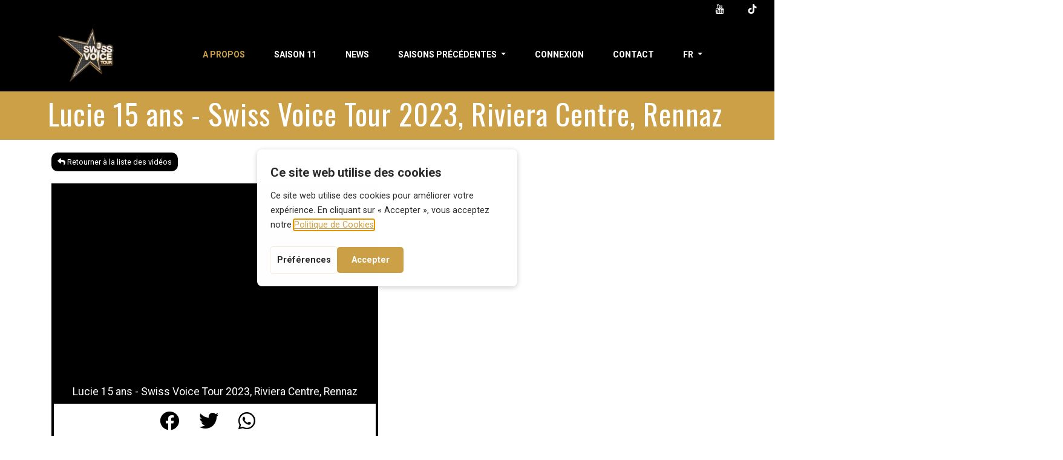

--- FILE ---
content_type: text/html; charset=UTF-8
request_url: https://videos.swissvoicetour.ch/video/ax7dha/fr
body_size: 5862
content:
<!DOCTYPE html>
<html lang="en">
<head>
	<meta charset="utf-8">
	<meta name="viewport" content="width=device-width, initial-scale=1, shrink-to-fit=no, user-scalable=no">

	
			<script type="text/javascript" src="https://gettermscmp.com/cookie-consent/embed/9c5f8540-e84e-4c12-bdb0-3e981b345f47/fr"></script>
	
	
	
	<!-- Google Tag Manager -->
	<script>(function(w,d,s,l,i){w[l]=w[l]||[];w[l].push({'gtm.start':
	new Date().getTime(),event:'gtm.js'});var f=d.getElementsByTagName(s)[0],
	j=d.createElement(s),dl=l!='dataLayer'?'&l='+l:'';j.async=true;j.src=
	'https://www.googletagmanager.com/gtm.js?id='+i+dl;f.parentNode.insertBefore(j,f);
	})(window,document,'script','dataLayer','GTM-P76WRR2');</script>
	<!-- End Google Tag Manager -->

			<title>Lucie 15 ans - Swiss Voice Tour 2023, Riviera Centre, Rennaz  </title>
		<meta property="og:title" content="Lucie 15 ans - Swiss Voice Tour 2023, Riviera Centre, Rennaz  " />
	
	<meta property="og:image" content="https://www.swissvoicetour.ch/wp-content/uploads/2024/11/LOGO_SVT_2025_RVB-1030x1030.png" />
	<link rel="icon" href="https://swissvoicetour.smartfox-adtech.ch/wp-content/uploads/2024/11/swissvoicetour_logo-or-80x80.png" type="image/png">

	<script src="https://ajax.googleapis.com/ajax/libs/jquery/3.4.1/jquery.min.js"></script>

	<link href="https://fonts.googleapis.com/css?family=Roboto:400,700&display=swap" rel="stylesheet"> 
	<link href="https://fonts.googleapis.com/css?family=Oswald:300,400,700&display=swap" rel="stylesheet">

		<link rel="stylesheet" href="https://cdn.jsdelivr.net/npm/bootstrap@4.6.2/dist/css/bootstrap.min.css" integrity="sha384-xOolHFLEh07PJGoPkLv1IbcEPTNtaed2xpHsD9ESMhqIYd0nLMwNLD69Npy4HI+N" crossorigin="anonymous">

	<link rel="stylesheet" href="https://cdnjs.cloudflare.com/ajax/libs/font-awesome/5.15.4/css/all.min.css" integrity="sha512-1ycn6IcaQQ40/MKBW2W4Rhis/DbILU74C1vSrLJxCq57o941Ym01SwNsOMqvEBFlcgUa6xLiPY/NS5R+E6ztJQ==" crossorigin="anonymous" referrerpolicy="no-referrer" />

	<link media="all" rel="stylesheet" href="/assets/themes/sniip/css/style.css">
	<link media="all" rel="stylesheet" href="/assets/themes/sniip/css/main.css">

	<script src="https://cdn.jsdelivr.net/npm/popper.js@1.16.0/dist/umd/popper.min.js" integrity="sha384-Q6E9RHvbIyZFJoft+2mJbHaEWldlvI9IOYy5n3zV9zzTtmI3UksdQRVvoxMfooAo" crossorigin="anonymous"></script>
	<script src="https://stackpath.bootstrapcdn.com/bootstrap/4.4.1/js/bootstrap.min.js" integrity="sha384-wfSDF2E50Y2D1uUdj0O3uMBJnjuUD4Ih7YwaYd1iqfktj0Uod8GCExl3Og8ifwB6" crossorigin="anonymous"></script>

	<link rel="stylesheet" href="https://cdnjs.cloudflare.com/ajax/libs/intl-tel-input/17.0.0/css/intlTelInput.css" integrity="sha256-rTKxJIIHupH7lFo30458ner8uoSSRYciA0gttCkw1JE=" crossorigin="anonymous" />

</head>

<body class="page-home page-home-video">

<!-- Google Tag Manager (noscript) -->
<noscript><iframe src="https://www.googletagmanager.com/ns.html?id=GTM-P76WRR2"
height="0" width="0" style="display:none;visibility:hidden"></iframe></noscript>
<!-- End Google Tag Manager (noscript) -->

<header class="header">
	<div class="container">

		<div class="row">
			<div class="col"></div>
			<div class="col-auto"></div>
			<div class="col-md-2">
				<div class="navbar-icons text-right">
					<a href="https://www.instagram.com/swissvoicetour/" class="instagram">
						<img src="/assets/themes/sniip/images/instagram.svg" alt="" aria-hidden="true">
					</a>
					<a href="https://www.facebook.com/swissvoicetour/" class="facebook">
						<img src="/assets/themes/sniip/images/facebook.svg" alt="" aria-hidden="true">
					</a>
					<a href="https://www.youtube.com/user/TourKidsVoice" class="youtube">
						<img src="/assets/themes/sniip/images/youtube.svg" alt="" aria-hidden="true">
					</a>
					<a href="https://www.tiktok.com/@swissvoice" class="tiktok">
						<img src="/assets/themes/sniip/images/tiktok.svg" alt="" aria-hidden="true">
					</a>
				</div>
			</div>
		</div>

		<nav class="navbar navbar-expand-lg navbar-dark">
			<a class="navbar-brand" href="https://www.swissvoicetour.ch"><img src="/assets/themes/sniip/images/swissvoicetour_logo.png" alt=""></a>

			<button class="navbar-toggler" type="button" data-toggle="collapse" data-target="#navbarTogglerDemo03"
				aria-controls="navbarTogglerDemo03" aria-expanded="false" aria-label="Toggle navigation">
				<span class="navbar-toggler-icon"></span>
			</button>

			<div class="collapse navbar-collapse" id="navbarTogglerDemo03">
				<ul class="navbar-nav ml-auto mt-2 mt-lg-0">
				<li class="nav-item">
					<a class="nav-link active" href="https://www.swissvoicetour.ch/a-propos/">A propos</a>
				</li>
				<li class="nav-item">
					<a class="nav-link" href="https://www.swissvoicetour.ch/saison-11/">Saison 11</a>
				</li>
				<li class="nav-item">
					<a class="nav-link" href="https://www.swissvoicetour.ch/news/">News</a>
				</li>
				<li class="nav-item dropdown">
					<a class="nav-link dropdown-toggle" href="https://www.swissvoicetour.ch/saisons-precedentes/" id="navbarDropdownMenuLink" data-toggle="dropdown"
						aria-haspopup="true" aria-expanded="false">
						Saisons précédentes					</a>
					<div class="dropdown-menu" aria-labelledby="navbarDropdownMenuLink">
						<a class="dropdown-item" href="https://www.swissvoicetour.ch/saisons-precedentes/saison-10/">Saison 10</a>
						<a class="dropdown-item" href="https://www.swissvoicetour.ch/saisons-precedentes/saison-9/">Saison 9</a>
						<a class="dropdown-item" href="https://www.swissvoicetour.ch/saisons-precedentes/saison-8/">Saison 8</a>
						<a class="dropdown-item" href="https://www.swissvoicetour.ch/saisons-precedentes/saison-7/">Saison 7</a>
						<a class="dropdown-item" href="https://www.swissvoicetour.ch/saisons-precedentes/saison-6/">Saison 6</a>
						<a class="dropdown-item" href="https://www.swissvoicetour.ch/saisons-precedentes/saison-5/">Saison 5</a>
						<a class="dropdown-item" href="https://www.swissvoicetour.ch/saisons-precedentes/saison-4/">Saison 4</a>
						<a class="dropdown-item" href="https://www.swissvoicetour.ch/saisons-precedentes/saison-3/">Saison 3</a>
						<a class="dropdown-item" href="https://www.swissvoicetour.ch/saisons-precedentes/saison-2/">Saison 2</a>
						<a class="dropdown-item" href="https://www.swissvoicetour.ch/saisons-precedentes/saison-1/">Saison 1</a>
					</div>
				</li>
				<li class="nav-item">
											<a class="nav-link" href="/connexion">Connexion</a>
									</li>
				<li class="nav-item">
					<a class="nav-link" href="https://www.swissvoicetour.ch/contact/#top">Contact</a>
				</li>
				<li class="nav-item dropdown">
					<a class="nav-link dropdown-toggle" href="#" id="navbarDropdownMenuLink" data-toggle="dropdown" aria-haspopup="true" aria-expanded="false">
						fr					</a>
					<div class="dropdown-menu" aria-labelledby="navbarDropdownMenuLink">
												<a class="dropdown-item" href="/video/ax7dha/fr">FR</a>
						<a class="dropdown-item" href="/video/ax7dha/it">IT</a>
						<a class="dropdown-item" href="/video/ax7dha/de">DE</a>
					</div>
				</li>
				</ul>

			</div>
		</nav>
	</div>
</header>
<main id="main">

	<header class="main__header">
		<div class="container d-flex align-items-center" style="height: 100%;">
			<div class="w-100">
									<h1>Lucie 15 ans - Swiss Voice Tour 2023, Riviera Centre, Rennaz</h1>
							</div>
		</div>
	</header>

	<div class="container page-formulaire">

	
		
		<div class="row my-4">
			<div class="col-md-12">
				<a class="link-back" href="https://videos.swissvoicetour.ch/saison-8/fr/coupdecoeur/"><i class="fa fa-reply"></i> Retourner à la liste des vidéos</a>
			</div>
		</div>

		<div class="row">
			<div class="col-md-6">
			
				<div class="swt-videos">
					<div class="swt-video">
						<div class="swt-video-thumbnail">
							<iframe width="100%" height="315" src="https://www.youtube.com/embed/VsRtuDEyBlQ?autoplay=0" frameborder="0" allow="autoplay; encrypted-media; picture-in-picture" allowfullscreen></iframe>
						</div>
						<div class="swt-video-title">
							<span>Lucie 15 ans - Swiss Voice Tour 2023, Riviera Centre, Rennaz</span>
						</div>
						<div class="swt-video-action">
							
							
							<div class="swt-video-action-share">
								<a class="swt-video-action-share-link-fb" href="https://www.facebook.com/sharer.php?u=https://videos.swissvoicetour.ch/video/ax7dha/fr" target="_blank" alt="Partager sur Facebook" title="Partager sur Facebook">
									<span class="fab fa-facebook" ></span>
								</a> 
								<a class="swt-video-action-share-link-tw" href="https://twitter.com/intent/tweet?url=https://videos.swissvoicetour.ch/video/ax7dha/fr&amp;hashtags=swissvoicetour" target="_blank" alt="Partager sur Twitter" title="Partager sur Twitter">
									<span class="fab fa-twitter" ></span>
								</a>
								<a class="swt-video-action-share-link-wa" href="https://api.whatsapp.com/send?text=https://videos.swissvoicetour.ch/video/ax7dha/fr" target="_blank" alt="Partager sur Whatapps" title="Partager sur Whatapps">
									<span class="fab fa-whatsapp" ></span>
								</a>
							</div>
						</div>
					</div>
				</div>

			</div>

			<div class="col-md-6">

				
				
				
				
				
				<form id="connexion" method="post" style="display:none;">
										<input type="hidden" name="csrf_test_votevideovoice" value="25bb821d1853a28ef851b985228e3da8" />

					<div class="row">

						<div class="col-md-6">
							<div class="form-group">
								<label for="email">E-mail</label>
								<input type="email" class="form-control" name="email" placeholder="" required />
							</div>
						</div>

						<div class="col-md-6">
							<div class="form-group">
								<label for="adresse">Mot de passe</label>
								<input type="password" class="form-control" name="password" placeholder="" required />
							</div>
						</div>

						<div class="col-12">
							<div class="form-group">
								<button id="btn_connexion" class="btn btn-primary" type="submit">Me connecter</button>
							</div>
						</div>

						<div class="col-12">
							Mot de passe oublié ?							<a href="#forgot-password" data-toggle="collapse" aria-expanded="false" aria-controls="forgot-password">Cliquez ici</a>

							<div id="forgot-password" class="collapse">
								<div class="form-group">
									<label for="email">E-mail										<abbr class="required" title="requis">*</abbr>
									</label>
									<input type="email" id="email_recup" class="form-control" name="email_recup" placeholder="" />
								</div>
								<div class="form-group">
									<button id="btn_valider_forgot" class="btn btn-primary" type="button">Envoyer un nouveau mot de passe</button>
								</div>
							</div>
						</div>

													<div class="col-12 mt-4" style="font-size:0.8em;">
								En créant un compte, vous consentez à ce que vos données personnelles soient collectées et utilisées par les Centres commerciaux de la tournée 2025, le Swiss Voice Tour et leurs partenaires à des fins de marketing et de prospection commerciale. Plus d’infos : <a href="https://www.coop.ch/fr/entreprise/protection-des-donnees.html">coop.ch/protection-des-donnees</a>.
							</div>
						
					</div>
				</form>

				
								<form id="valider_inscription" method="post" style="display:none;">
										<input type="hidden" name="csrf_test_votevideovoice" value="25bb821d1853a28ef851b985228e3da8" />
					<input type="hidden" name="video_slug" value="ax7dha" />

					<div class="row">

						<div class="col-md-6">
							<div class="form-group">
								<label for="nom">Nom									<abbr class="required" title="requis">*</abbr>
								</label>
								<input type="text" id="nom" class="form-control" name="nom" value="" placeholder="" required />
							</div>
						</div>

						<div class="col-md-6">
							<div class="form-group">
								<label for="prenom">Prénom									<abbr class="required" title="requis">*</abbr>
								</label>
								<input type="text" id="prenom" class="form-control" name="prenom" placeholder="" required />
							</div>
						</div>

						<div class="col-md-6">
							<div class="form-group">
								<label for="email">E-mail									<abbr class="required" title="requis">*</abbr>
								</label>
								<input type="email" id="email" class="form-control" name="email" placeholder="" required />
							</div>
						</div>

						<div class="col-md-6">
							<div class="form-group">
								<label for="motdepasse">Mot de passe									<abbr class="required" title="requis">*</abbr>
								</label>
								<input type="password" id="motdepasse" class="form-control" name="password" placeholder="" required />
							</div>
						</div>

						<div class="col-md-6">
							<div class="form-group">
								<label for="mobile">Mobile									<abbr class="required" title="requis">*</abbr>
								</label>
								
								<div class="input-group mb-2">
									<input type="tel" class="form-control" id="tel" name="mobile" required />
								</div>
									
							</div>
						</div>

						<div class="col-md-6">
							<div class="form-group">
								<label for="age">Date de naissance									<abbr class="required" title="requis">*</abbr>
								</label>
								<input type="text" id="age" pattern="^([0][1-9]|[1-2][0-9]|30|31)\/([0][1-9]|10|11|12)\/(19[0-9][0-9]|20[0-1][0-9]|2020)" inputmode="numeric" class="form-control" name="age" aria-invalid="true" autocomplete="bday" placeholder="01/01/1970" maxlength="10" required>
							</div>
						</div>

						<div class="col-12">
							<div class="form-group">
								<button id="btn_valider_inscription" class="btn btn-primary" type="submit">Suivant</button>
							</div>
						</div>

						<div class="col-12">
							<strong><em>* Champs obligatoires</em></strong>
						</div>

													<div class="col-12 mt-4" style="font-size:0.8em;">
								En créant un compte, vous consentez à ce que vos données personnelles soient collectées et utilisées par les Centres commerciaux de la tournée 2025, le Swiss Voice Tour et leurs partenaires à des fins de marketing et de prospection commerciale. Plus d’infos : <a href="https://www.coop.ch/fr/entreprise/protection-des-donnees.html">coop.ch/protection-des-donnees</a>.
							</div>
																		
					</div>
				</form>
				
							</div>
		</div>


	
	</div>

</main>

<footer class="footer">
	<div class="footer__partners">
		<div class="container">
			<div class="row">
				<div class="col-12">
					<h2>PARTENAIRES</h2>
				</div>
								<div class="col">
					<img src="/assets/themes/sniip/images/coop-e1585144417588.png" alt="" loading="lazy">
				</div>
				<div class="col">
					<img src="https://www.swissvoicetour.ch/wp-content/uploads/2022/01/HONDA.png" alt="" loading="lazy">
				</div>
											</div>
		</div>
	</div>


	<div class="container  footer__copyright">
		<div class="row">
			<div class="col-xs-12  col-md-6">
				<p>
										© SWISS VOICE TOUR | <a href="https://www.swissvoicetour.ch/politique-de-confidentialite/">POLITIQUE DE CONFIDENTIALITÉ</a> | <a href="/deconnexion">DECONNEXION</a>
									</p>
			</div>

			<div class="col-xs-12  col-md-6">
				<a href="https://www.smart-fox.ch/">CRÉÉ PAR : SMARTFOX</a>
			</div>
		</div>
	</div>
</footer>
<!-- Sweet-Alert  -->
<script src="//cdn.jsdelivr.net/npm/sweetalert2@11"></script>
<!--Custom JavaScript -->
<script src="/assets/themes/sniip/js/scripts.js"></script><script src="https://cdnjs.cloudflare.com/ajax/libs/intl-tel-input/17.0.0/js/intlTelInput.min.js" integrity="sha256-UdcCVwk4oBi9snhU+B1lephRJyhUgx6ft7OP8K+Eikg=" crossorigin="anonymous"></script>
<script type="text/javascript">
	var errorMap = ["Numéro invalide", "Numéro invalide", "Numéro trop court", "Numéro trop long", "Numéro invalide"];
	var input = document.querySelector("#tel");
	if(input != null) {
		var iti = window.intlTelInput(input, {
			onlyCountries: ["ch", "fr", "de", "it"],
			hiddenInput: "telephone",
			utilsScript: "https://cdnjs.cloudflare.com/ajax/libs/intl-tel-input/17.0.0/js/utils.js"
		});

		iti.setCountry("ch");
	
		var reset = function() {
			input.classList.remove("error");
		};

		input.addEventListener('blur', function(e) {
			reset();
			if (input.value.trim()) {
				var numberType = iti.getNumberType();

				if (iti.isValidNumber()) {
					if (numberType !== intlTelInputUtils.numberType.MOBILE) {
						input.classList.add("error");
						e.target.setCustomValidity('Merci de saisir un numéro de mobile valide');
					} else {
						e.target.setCustomValidity("");
					}
				} else {
					input.classList.add("error");
					var errorCode = iti.getValidationError();
					if(errorMap.includes(errorMap[errorCode])) {
						e.target.setCustomValidity(errorMap[errorCode]);
					} else {
						e.target.setCustomValidity('Numéro invalide');
					}
				}
			}
		});

	}

	function addSlash () {
		$('#age').val( $('#age').val().replace(/^(\d{2})$/g, '$1/') );
		$('#age').val( $('#age').val().replace(/^(\d{2})\/(\d{2})$/g, '$1/$2/') );
		$('#age').val( $('#age').val().replace(/\/\//g, '/') );
	}

	$('#btn-inscrire').on('click', function() {
		$('.btn-login-connecter').fadeOut(400, function() {
			$('#valider_inscription').fadeIn(400);
		});
	});

	$('#btn-connecter').on('click', function() {
		$('.btn-login-connecter').fadeOut(400, function() {
			$('#connexion').fadeIn(400);
		});
	});


	$( "#age" ).keyup(function( event ) {
		const key = event.keyCode || event.charCode
		if (key === 8 || key === 46) {
			return false
		} else {
			addSlash()
			return false
		}
	});

	$('body').on('submit', "#form-voter", function(e) {
		e.preventDefault();

		var _form = $(this);
		var _data = new FormData();

		var other_data = _form.serializeArray();
		$.each(other_data,function(key,input) {
			_data.append(input.name,input.value);
		});

		$.ajax({
			url: _form.attr('action'),
			type: "POST",
			data: _data,
			dataType: "json",
			contentType: false,
			processData: false,
			beforeSend : function() {
					buttonAjaxEnd('init', _form);
			},
			success: function (retour) {
					if (retour.success == false) {
						Swal.fire(
							'Oups!',
							retour.data.message,
							'error'
						);
						buttonAjaxEnd(false, _form);
					} else {
						buttonAjaxEnd(true, _form);

						$('#zone_vote').html(
							`<div class="row">
								<div class="col-12">		
									<strong><em>Merci pour votre vote.</em></strong>
								</div>
							</div>`
						);
						let vote = parseInt($('.swt-video-nb-vote-value').html()) + 1;
						$('.swt-video-nb-vote-value').html(vote);

						Swal.fire(
							'Bravo!',
							retour.data.message,
							'success'
						).then((result) => {
							if (result.isConfirmed) {
							} else if (result.isDenied) {}
						})
					}
			},
			error: function (e) {
					buttonAjaxEnd(false, _form);
					Swal.fire(
						'Error!',
						'Something went wrong',
						'error'
					);
			}
		});
	});

	$("#valider_inscription").submit(function (event) {

		event.preventDefault();

		$('#btn_valider_inscription').prop('disabled', true);

		// ajoute un loader dans le bouton 
		$('#btn_valider_inscription').html('<span class="spinner-border spinner-border-sm" role="status" aria-hidden="true"></span> Chargement...');
		
		var data = $(this).serializeArray();

		$.ajax({
			method: "POST",
			url: "/api/login/inscription",
			data: data,
			dataType: "json"
		})	.done(function( retour ) {
			if (retour.success == false) {
				$('#btn_valider_inscription').prop('disabled', false);
				$('#btn_valider_inscription').html('Valider mon inscription');
				Swal.fire(retour.data.titre, retour.data.message, "warning");
			} else {
				// fin, fini, ok !
				document.location.href="/video/ax7dha?sso_encours=1";
			}
		});

	});

	$('#connexion').submit(function(e) {

		e.preventDefault();

		$('#btn_connexion').prop('disabled', true);
		$('#btn_connexion').html('<span class="spinner-border spinner-border-sm" role="status" aria-hidden="true"></span> Chargement...');

		$.ajax({
			url: '/api/login/connexion',
			type: 'POST',
			data: $(this).serialize(),
			dataType: 'json',
			success: function(retour) {
				if (retour.success == false) {
					$('#btn_connexion').prop('disabled', false);
					$('#btn_connexion').html('Me connecter');
					Swal.fire(retour.data.titre, retour.data.message, "warning");
				} else {
					// reload page 
					location.reload();
				}
			}
		});

	});

	$("#btn_valider_forgot").click(function (event) {

		event.preventDefault();

		$('#btn_valider_forgot').prop('disabled', true);
		// ajoute un loader dans le bouton 
		$('#btn_valider_forgot').html('<span class="spinner-border spinner-border-sm" role="status" aria-hidden="true"></span> Chargement...');
		
		var data = {
			email: $('#email_recup').val(),
			csrf_test_votevideovoice: $('input[name="csrf_test_votevideovoice"]').val()
		};

		$.ajax({
			method: "POST",
			url: "/api/login/forgot",
			data: data,
			dataType: "json"
		})	.done(function( retour ) {
			if (retour.success == false) {
				$('#btn_valider_forgot').prop('disabled', false);
				$('#btn_valider_forgot').html('Envoyer');
				Swal.fire(retour.data.titre, retour.data.message, "warning");
			} else {
				// fin, fini, ok !
				$('#btn_valider_forgot').prop('disabled', false);
				$('#btn_valider_forgot').html('Envoyer');
				$('#forgot-password').collapse('hide');
				$('#email_recup').val('');
				Swal.fire('Mot de passe oublié', 'Un email vous a été envoyé pour réinitialiser votre mot de passe.', "success");
			}

		});
	});

</script>

</body>

</html>

--- FILE ---
content_type: text/css
request_url: https://videos.swissvoicetour.ch/assets/themes/sniip/css/main.css
body_size: 1573
content:

:root {
	--color-principal: #CCA047; /* Couleur principale #CCA047 var(--color-principal)*/
	--color-secondaire: #CCA047; /* Couleur principale #CCA047 var(--color-principal)*/
	--color-h1: #000; /* #fff */
	--color-h2: #000; /* #fff */
	--color-h3: #000; /* #fff */
}
/*-------------------------------------------*\
	#GENERAL
\*-------------------------------------------*/

body {
	background-color: transparent;
	font-family: 'roboto','HelveticaNeue','Helvetica Neue','Helvetica-Neue',Helvetica,Arial,sans-serif;
}

h3 {
	color: var(--color-principal);
}

#main a {
color: var(--color-principal);
text-decoration: underline dotted var(--color-principal);
}

#main a:hover {
	color: #01021b;
	text-decoration: underline dotted #000000;
}

.header {
	background-color: #000000;
}

@media (min-width: 1200px) {
.header .container,
.main__header .container,
.footer > .container {
	max-width: 90% !important;
}
}

.header a {
text-transform: uppercase;
}

.iti.iti--allow-dropdown { width: 100%; }

.navbar-brand > img {
	height: 95px;
}

.creneaux {
	border: 2px solid;
}

.rose {
	color:var(--color-principal);
}

.rose a:hover {
	color:var(--color-principal);
}

.creneau-selected {
	background-color: var(--color-principal);
	color:#ffffff;
}

/* --- Page Formulaire --- */

.page-formulaire input {
	border-color:#ffffff;
	background-color:#f8f8f8;
	color:#716f6f;
}

.page-formulaire input {
	display: inline;
	min-width: 50px;
	border-radius: 2px;
}

.page-formulaire .input-group-text {
	border: none;
	background-color: #f8f8f8;
}

.page-formulaire label {
	font-weight: bold;
}

.page-formulaire .required {
	color:    var(--color-principal);
}

.page-formulaire input::placeholder  {
	color:    #c4c4c4;
}

.page-formulaire .btn-primary {
	background-color:var(--color-principal);
	color:#ffffff;
	margin: 0;
	padding: 16px 20px;
	border-radius: 2px;
	border-bottom-width: 1px;
	border-bottom-style: solid;
	font-weight: normal;
	font-size: 0.92em;
	min-width: 142px;
	outline: none;
}

.page-formulaire em {
	color: var(--color-principal);
}

.link-back {
	color: var(--color-principal);
}
  
  .link-back {
	border-radius: 10px;
	padding: 8px 10px;
	background-color: #000000;
	color: #fff !important;
	text-decoration: none !important;
	font-size: 0.8em;
  }
  
  .navbar-dark .navbar-nav .nav-link {
	color: #fff;
	font-size: 14px;
	font-weight: 700;
	-webkit-transition: color .3s;
	transition: color .3s;
  }
  
  .navbar-dark .navbar-nav .nav-link:focus,
  .navbar-dark .navbar-nav .nav-link.active,
  .navbar-dark .navbar-nav .nav-link:hover {
	color: var(--color-principal);
  }
  
  .dropdown-menu {
	padding: 0;
  }
  
  .dropdown-item {
	padding: .5rem 1.5rem;
	background-color: var(--color-principal);
	color: #fff;
	font-size: 14px;
	-webkit-transition: color .3s, background-color .3s;
	transition: color .3s, background-color .3s;
  }
  
  .dropdown-item:focus,
  .dropdown-item:hover {
	background-color: #000000;
	color: #ffffff;
  }
  
  .navbar-dark .navbar-toggler {
	color: #fff;
	border-color: #fff;
  }
  
  .navbar-icons a {
	display: -webkit-inline-box;
	display: -ms-inline-flexbox;
	display: inline-flex;
	width: 30px;
	height: 30px;
	border-radius: 50%;
	padding: 7px;
	text-align: center;
	-webkit-transition: background-color .3s;
	transition: background-color .3s;
  }
  
  .navbar-icons a:hover.instagram {
	background-color: #a67658;
  }
  
  .navbar-icons a:hover.facebook {
	background-color: #37589b;
  }
  
  .navbar-icons a:hover.youtube {
	background-color: #a72b1d;
  }
  
  .navbar-icons a:hover.tiktok {
	background-color: var(--color-principal);
  }
  
  
  .main__header {
	position: relative;
	overflow: hidden;
	height: 80px;
	background-color: var(--color-principal);
	margin-bottom: 10px;
  }
  
  .main__header h1 {
	color: #fff;
	font-family: oswald;
	font-size: 3em;
	font-weight: 400;
	letter-spacing: 1px;
  }
  
  /* mobile resposive */
  @media screen and (max-width: 768px) {
	.main__header h1 {
	  font-size: 1em;
	}
  }
  
  .footer {
	margin-top: 50px;
	background-color: #000000;
  }
  
  .footer__partners {
	padding: 50px 0;
	background-image: url(../images/bg_partenaires.jpg);
	text-align: center;
  }
  
  .footer__partners h2 {
	margin-bottom: 50px;
	color: #01021b;
	font-family: oswald;
	font-size: 2.5em;
	font-weight: 400;
	letter-spacing: 1px;
  }
  
  .footer__copyright {
	color: #fff;
	font-size: 11px;
  }
  
  .footer__copyright > .row {
	height: 80px;
	-ms-flex-line-pack: center;
		align-content: center;
  }
  
  .footer__copyright > .row > :last-child {
	text-align: right;
  }
  
  .footer__copyright p {
	margin-bottom: 0;
  }
  
  .footer__copyright a {
	color: inherit;
	text-decoration: none;
  }
  
  .footer__copyright a:hover {
	color: var(--color-principal);
	text-decoration: underline;
  }
  
@media screen and (min-width: 1200px) {
  .navbar-expand-lg .navbar-nav .nav-link {
	padding-right: 1.5rem;
	padding-left: 1.5rem;
  }
}

.swt-videos .swt-video {
	background-color: #000000;
}

.swt-videos .swt-video .swt-video-thumbnail {
	padding: 3px;
}

.swt-videos .swt-video .swt-video-thumbnail a {
	display: block;
}

.swt-videos .swt-video .swt-video-thumbnail .swt-video-thumbnail-btnplay {
	position: absolute;
	top: 50%;
	left: 50%;
	transform: translate(-50%, -50%);
}

.swt-videos .swt-video .swt-video-thumbnail .swt-video-thumbnail-vignette {
	width: 100%;
	height: auto;
}

.swt-videos .swt-video .swt-video-title {
	padding: 3px;
	color: #fff;
	font-size: 1.1rem;
	text-align: center;
}

.swt-videos .swt-video .swt-video-action {
	text-align: center;
	color: #fff;
  padding: 1px;
}

.swt-videos .swt-video .swt-video-action .swt-video-nb-vote .swt-video-nb-vote-value {
	font-weight: 700;
}

.swt-videos .swt-video .swt-video-action .swt-video-action-vote {
	padding: 10px 0px 10px 0px;
}

.swt-videos .swt-video .swt-video-action .swt-video-action-vote a {
	color: #fff;
}

.swt-videos .swt-video .swt-video-action .swt-video-action-share {
	font-size: 2rem;
	margin: 3px;
	background-color: #fff;
	padding: 5px;
}
  
.swt-videos .swt-video .swt-video-action .swt-video-action-share .swt-video-action-share-link-fb {
	color: #000 !important;
	text-decoration: none !important;
	padding-right: 25px;
}

.swt-videos .swt-video .swt-video-action .swt-video-action-share .swt-video-action-share-link-tw {
	color: #000 !important;
	text-decoration: none !important;
  padding-right: 25px;
}

.swt-videos .swt-video .swt-video-action .swt-video-action-share .swt-video-action-share-link-wa {
	color: #000 !important;
	text-decoration: none !important;
  padding-right: 25px;
}
  
.swt-videos .swt-video .swt-video-action .swt-video-action-share .swt-video-action-share-link-tw:hover,
.swt-videos .swt-video .swt-video-action .swt-video-action-share .swt-video-action-share-link-fb:hover,
.swt-videos .swt-video .swt-video-action .swt-video-action-share .swt-video-action-share-link-wa:hover
{
	color: var(--color-principal) !important;
}
  
.swt-videos .swt-video .swt-video-action .swt-video-action-vote a {
	font-size: 0.8rem;
	color: #fff !important;
	padding: 5px;
}
  
.swt-videos .swt-video .swt-video-action .swt-video-action-vote a:hover {
	text-decoration: underline dotted #fff !important;
}

--- FILE ---
content_type: application/javascript
request_url: https://videos.swissvoicetour.ch/assets/themes/sniip/js/scripts.js
body_size: 851
content:
$('.copy-btn').on( 'click', function () {
		
	$(this).siblings( ".copy-zone" ).select();
	//console.log(copyText);
	//copyText.select();
	document.execCommand("copy");

	Swal.fire({
		title: 'Copy!',
		text: "Lien dans le presse-papier!"
	});
});


function buttonAjaxEnd(retour, form) {

	var buttonAjaxClic = $(form).find('.buttonAjax');

	switch (retour) {
			case true:
					$(buttonAjaxClic).removeClass('btn-warning').addClass('btn-success');
					$(buttonAjaxClic).prop("disabled", false);
					$(buttonAjaxClic).html(`<i class="ti-check" aria-hidden="true"></i>
															<span>Succes</span>`);
					break;
			case false:
					$(buttonAjaxClic).removeClass('btn-success').addClass('btn-warning');
					$(buttonAjaxClic).prop("disabled", false);
					$(buttonAjaxClic).html(`<i class="ti-close" aria-hidden="true"></i>
															<span>Error</span>`);
					break;
			case 'init':
					$(buttonAjaxClic).prop("disabled", true);
					$(buttonAjaxClic).html(`<span class="spinner-border spinner-border-sm" role="status" aria-hidden="true"></span> Loading...`);
					break;
			case 'reset':
					$(buttonAjaxClic).prop("disabled", false);
					$(buttonAjaxClic).html(`<i class="ti-check" aria-hidden="true"></i>
															<span>Add</span>`);
					break;
			default:
					break;
	}
}

function sendPostForm(form) {
	$('body').on('submit', form, function(e) {
		e.preventDefault();

		var _form = $(this);
		var _data = new FormData();

		var file_data = $('input[type="file"]');
		file_data.each(function(index, file) {
			_data.append(file.name, file.files[0]);
		});

		var other_data = _form.serializeArray();
		$.each(other_data,function(key,input) {
			_data.append(input.name,input.value);
		});

		$.ajax({
			url: _form.attr('action'),
			type: "POST",
			data: _data,
			dataType: "json",
			contentType: false,
			processData: false,
			beforeSend : function() {
					buttonAjaxEnd('init', _form);
			},
			success: function (retour) {
					if (retour.success == false) {
						Swal.fire(
							'Oups!',
							retour.data.message,
							'error'
						);
						buttonAjaxEnd(false, _form);
					} else {
						buttonAjaxEnd(true, _form);
						Swal.fire(
							'Bravo!',
							retour.data.message,
							'success'
						).then((result) => {
							if (result.isConfirmed) {
									if(retour.data.redirect){
										window.location.href = retour.data.redirect;
									}
							} else if (result.isDenied) {}
						})
					}
			},
			error: function (e) {
					buttonAjaxEnd(false, _form);
					Swal.fire(
						'Error!',
						'Something went wrong',
						'error'
					);
			}
		});

	});
}